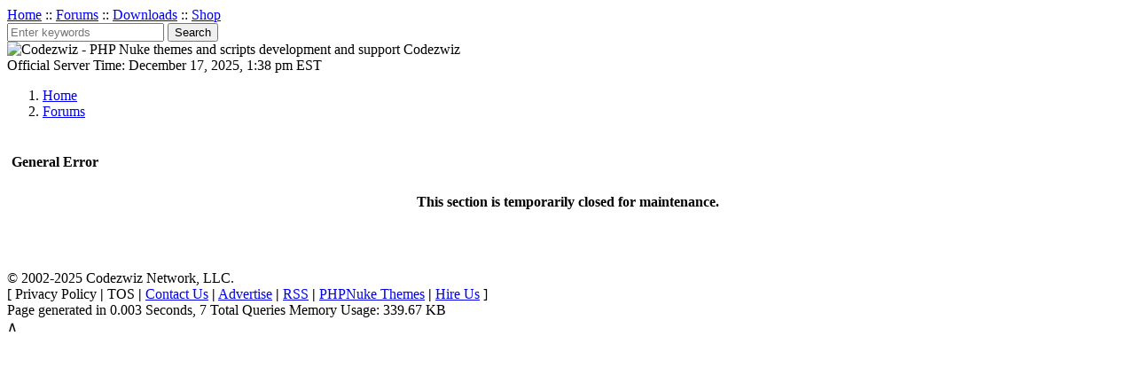

--- FILE ---
content_type: text/html; charset=utf-8
request_url: https://www.codezwiz.com/ftopic-quote-56903.html
body_size: 2235
content:
<!DOCTYPE html>
<html lang="en">
	<head>
	<base href="https://www.codezwiz.com/" />
	<meta charset="utf-8" />
		<title>Codezwiz >> Forums</title>
		<meta http-equiv="content-type" content="text/html; charset=utf-8" />
		<meta name="resource-type" content="document" />
		<meta name="distribution" content="global" />
		<meta name="author" content="Cats" />
		<meta name="founder" content="Codezwiz Network, LLC." />
		<meta name="designer" content="Codezwiz Network, LLC. - Dev. Team" />
		<meta name="googlebot" content="archive" />
		<meta name="copyright" content="Copyright (c) 2002-2025 by Codezwiz Network, LLC." />
		<meta name="description" content="Ask a question of our knowledgable staff in the community forums" />
		<meta name="keywords" content="Forums, community, technology, support, development, bulletin, board, boards, php, portal, blog, security, cms, content, management, system, phpnuke, phpnuke themes, phpnuke modules, phpnuke blocks, phpnuke scripts, phpnuke addons, php nuke, php nuke themes, php nuke modules, php nuke blocks, php nuke scripts, php nuke addons, ajax, javascript, java, xhtml" />
		<meta name="robots" content="index, noodp, follow, archive" />
		<meta name="viewport" content="width=device-width, initial-scale=1, maximum-scale=1" />
		<meta name="format-detection" content="telephone=no" />
		<meta name="rating" content="general" />
		<meta name="generator" content="Evolution Engine - Copyright 2002-2025 by Codezwiz Network, LLC. https://www.codezwiz.com" />
		<meta name="mssmarttagspreventparsing" content="true" />
		<meta name="google-site-verification" content="JmRhtVA6bqoOmyFdH5H7tCa91nCUp-of_UZOE8Rya9M" />
		<link rel="shortcut icon" href="https://www.codezwiz.com/images/favicon.ico" />
		<link rel="alternate" type="application/rss+xml" title="RSS 2.0 Forums Feed" href="https://www.codezwiz.com/rss.php?feed=forums&amp;type=2.0" />
		<link rel="stylesheet" type="text/css" media="all" href="https://www.codezwiz.com/themes/CZV2/style/style.css" />
		<script>
			var eecms_live_site = 'https://www.codezwiz.com';
			var eecms_site_name = 'Codezwiz';
			var eecms_ajax_active = '1';
			var eecms_ajax_small = 'images/modules/ajax_small.gif';
			var eecms_calendar_format = 'MM dd, y';
			var eecms_minpass = '5';
			var eecms_maxpass = '10';
		</script>
		<script src="https://www.codezwiz.com/scripts/main.js"></script>
		<script src="https://www.codezwiz.com/scripts/login.js"></script>
		<script src="https://www.codezwiz.com/scripts/swfobject.js"></script>
		<script>window.czqueue = [], window.CZ = function(f) { czqueue.push(f); }</script>
	</head>
<body class="codezwiz guest">
<div id="maincontainer">
	<div id="header-top">
		<div class="pt">
			<a title="Home" class="menu" href="/" accesskey="h">Home</a> :: <a title="Help Forums" class="menu" href="forums.html">Forums</a> :: <a title="FREE Downloads" class="menu" href="downloads.html">Downloads</a> :: <a title="Commercial Shop" class="menu" href="shop.html">Shop</a>		</div>
	</div>
	<div id="header">
		<div class="rightcolumn mr">
			<form method="get" action="/search.html" class="mt">
				<input class="search" type="text" name="q" size="20" maxlength="255" placeholder="Enter keywords" title="Enter keywords (min. 2 / max. 255)" autocomplete="off" required="required" aria-required="true" pattern=".{2,255}" />
				<input type="submit" name="sa" value="Search" title="Search" />
			</form>
		</div>
		<div class="leftcolumn ml site-logo">
			<img src="/images/logo-sm.png" width="50" height="50" alt="Codezwiz - PHP Nuke themes and scripts development and support" title="Codezwiz - PHP Nuke themes and scripts development and support" class="logo" />
			<span class="logo" title="Codezwiz - PHP Nuke themes and scripts development and support">
				Codezwiz			</span>
		</div>
	</div>
	<div id="menubar">
		<div class="message-holder rightcolumn"></div>
		<div class="leftcolumn">Official Server Time: December 17, 2025, 1:38 pm EST</div>
	</div>
	<div id="container">
<!-- Navigation Crumbs and Bookmark -->
<div class="navbox">
<div class="row">
<ol class="breadcrumbs">
<li><a href="https://www.codezwiz.com" title="Home">Home</a></li><li class="active"><a title="Reload this Page" href="/ftopic-quote-56903.html">Forums</a></li></ol>
			</div>
			</div>
			<!-- End Navigation Crumbs and bookmark -->
		<div id="primarycontentno">
			<div class="contentnosidebar">
	<div class="blocks">

<br />
<table class="forumline" width="100%" cellspacing="1" cellpadding="4" border="0">
	<tr>
		<th style="text-align: left;"><strong><span class="cattitle">General Error</span></strong></th>
	</tr>
	<tr>
		<td align="center" class="row1"><strong><br />This section is temporarily closed for maintenance.<br />&nbsp;</strong></td>
	</tr>
	<tr>
		<td class="cat">&nbsp;</td>
	</tr>
</table>
<br />

	</div>
	<div class="seperator_center"></div>
			</div>
		</div>
    	</div>
	<div id="footer">
		<div id="credits" class="menu">
			&copy; 2002-2025 Codezwiz Network, LLC.<br />[ <span class="clickable" title="Privacy Policy" onclick="return open_window('extern.php?get=policy'); return false;">Privacy Policy</span> <strong>|</strong> <span class="clickable" title="Terms Of Use" onclick="return open_window('extern.php?get=terms'); return false;">TOS</span> <strong>|</strong> <a title="Feedback" href="feedback.html">Contact Us</a> <strong>|</strong> <a title="Advertise With Us!" href="advertising.html">Advertise</a> <strong>|</strong> <a title="RSS/XML Feeds" href="rss.html">RSS</a> <strong>|</strong> <a title="PHPNuke Themes and Scripts" href="shop-category-c_id-1.html">PHPNuke Themes</a> <strong>|</strong> <a title="Hire Us" href="feedback.html">Hire Us</a> ]<br />Page generated in 0.003 Seconds, 7 Total Queries Memory Usage: 339.67 KB		</div>
	</div>
</div>
	<div class="alert-window bl"></div>
	<div class="backtop fadein-fast" title="Back to top">&and;</div>
	<script src="/scripts/ads.js"></script>
	<script src="/scripts/cz.min.js"></script>
	<script src="/scripts/scripts.js"></script>
	<!-- Google tag (gtag.js) -->
	<script async src="https://www.googletagmanager.com/gtag/js?id=G-P8B2S0XVRY"></script>
	<script>
  		window.dataLayer = window.dataLayer || [];
  		function gtag(){dataLayer.push(arguments);}
  		gtag('js', new Date());
  		gtag('config', 'G-P8B2S0XVRY');
	</script>
</body>
</html>